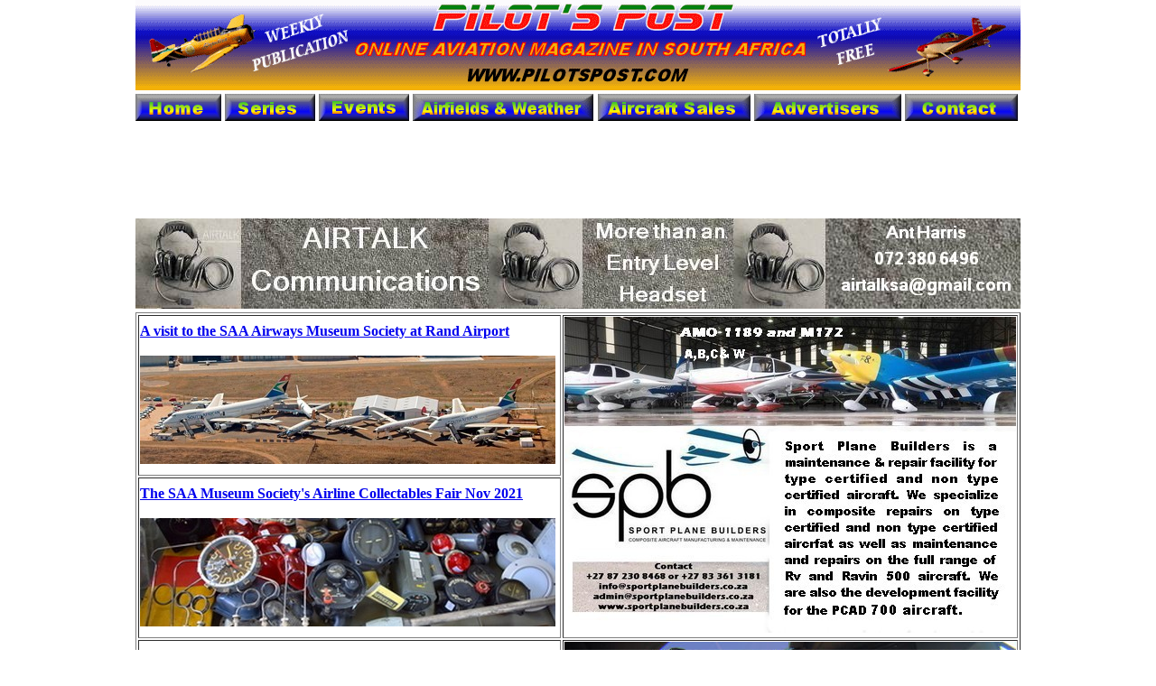

--- FILE ---
content_type: text/html; charset=utf-8
request_url: https://pilotspost.com/PsPpyses?series=SAAMuseum&offset=0
body_size: 6975
content:
<!DOCTYPE html>
<html>
  <head>
    
  <title>Pilot's Post Online Aviation</title>
  <strong><link rel="stylesheet" href="/PsPpyStatic/css/default.css"></strong>

    <script>
    (function(i,s,o,g,r,a,m){i['GoogleAnalyticsObject']=r;i[r]=i[r]||function(){
    (i[r].q=i[r].q||[]).push(arguments)},i[r].l=1*new Date();a=s.createElement(o),
    m=s.getElementsByTagName(o)[0];a.async=1;a.src=g;m.parentNode.insertBefore(a,m)
    })(window,document,'script','https://www.google-analytics.com/analytics.js','ga');

    ga('create', 'UA-79391040-1', 'auto');
    ga('send', 'pageview');

    </script>

  </head>
  <body>


    <div class="container">
      <img src="https://www.pilotspost.com/pilotspostlogo.gif" width="980" height="100"><br>
      <a href="/" TITLE="Most Recent Articles"><img src="https://www.pilotspost.com/Home.gif" border="0"></a>
      <a href="/sel0" TITLE="Series Articles"><img src="https://www.pilotspost.com/Series.gif" border="0"></a>
      <a href="/evn0" TITLE="Aviation Events"><img src="https://www.pilotspost.com/Events.gif" border="0"></a>
      <a href="/PsPpyfil0" TITLE="Airfield Information"><img src="https://www.pilotspost.com/Airfields.gif" border="0"></a>
      <a href="/cls" TITLE="Classifieds on Pilot's Post"><img src="https://www.pilotspost.com/Classifieds.gif" border="0"></a>
      <a href="/ads" TITLE="Advertisers with Pilot's Post"><img src="https://www.pilotspost.com/advertisers.gif" border="0"></a>
      <a href="/contact" TITLE="Contact Pilot's Post"><img src="https://www.pilotspost.com/congif.gif" border="0"></a>

    <script>(function(d, s, id) {
      var js, fjs = d.getElementsByTagName(s)[0];
      if (d.getElementById(id)) return;
      js = d.createElement(s); js.id = id;
      js.src = "//connect.facebook.net/en_US/sdk.js#xfbml=1&version=v2.5";
      fjs.parentNode.insertBefore(js, fjs);
      }(document, 'script', 'facebook-jssdk'));
    </script>
    <br>
    <center>

    <script async src="//pagead2.googlesyndication.com/pagead/js/adsbygoogle.js"></script>

    <!-- GBanner -->

    <ins class="adsbygoogle"

         style="display:inline-block;width:980px;height:100px"

         data-ad-client="ca-pub-1741268608844193"

         data-ad-slot="9163321669"></ins>

    <script>

    (adsbygoogle = window.adsbygoogle || []).push({});

    </script>

    </center>


    
    <a href = "/PsPpyRedB155" target = "_blank"><IMG SRC = "/add/AirTalk202502Ban.jpg" width = "980" height = "100" border = "0"></a>

      <table border="1" bgcolor="#FFFFFF" style="width:100%">  <tr><td bgcolor="#FFFFFF" width="50%">    <a href=" /PsPpyarn3272"><B>A visit to the SAA Airways Museum Society at Rand Airport</B><br><br></li><img src="/Articles/240303AvisittotheSAAAirwaysMuseumSocietyatRandAirport/SummaryImage.jpg" width="460"></a>    </td>    <td rowspan="2" bgcolor="#FFFFFF" width="50%">    <a href = "/PsPpyRedL156" target = "_blank"><IMG SRC = "/add/SportPlaneBuilders202504List.jpg" width = "500" height = "350" border = "0"></a></center>    </td>  </tr>  </tr>  <tr><td bgcolor="#FFFFFF" width="50%">    <a href=" /PsPpyarn2563"><B>The SAA Museum Society's Airline Collectables Fair Nov 2021</B><br><br></li><img src="/Articles/211114TheSAAMuseumSociety'sAirlineCollectablesFairNov2021/SummaryImage.jpg" width="460"></a>    </td>  </tr>  <tr><td bgcolor="#FFFFFF" width="50%">    <a href=" /PsPpyarn2425"><B>The SAA Museum Collectable Fair 31.05.2021</B><br><br></li><img src="/Articles/210605TheSAAMuseumCollectableFair31.05.2021/SummaryImage.jpg" width="460"></a>    </td>    <td rowspan="2" bgcolor="#FFFFFF" width="50%">    <a href = "/PsPpyRedL5" target = "_blank"><IMG SRC = "/add/AlpiList4.jpg" width = "500" height = "350" border = "0"></a></center>    </td>  </tr>  </tr>  <tr><td bgcolor="#FFFFFF" width="50%">    <a href=" /PsPpyarn2244"><B>Open for business, the SAA Museum at Rand Airport</B><br><br></li><img src="/Articles/201023Openforbusiness,theSAAMuseumatRandAirport/SummaryImage.jpg" width="460"></a>    </td>  </tr>  <tr><td bgcolor="#FFFFFF" width="50%">    <a href=" /PsPpyarn1132"><B>VICKERS VIKING ZS-DKH-A NEW RESIDENT AT THE SAA MUSEUM</B><br><br></li><img src="/Articles/170126VICKERSVIKINGZS-DKH-ANEWRESIDENTATTHESAAMUSEUM/SummaryImage.jpg" width="460"></a>    </td>    <td rowspan="2" bgcolor="#FFFFFF" width="50%">    <a href = "/PsPpyRedL9" target = "_blank"><IMG SRC = "/add/Vans2020List.jpg" width = "500" height = "350" border = "0"></a></center>    </td>  </tr>  </tr>  <tr><td bgcolor="#FFFFFF" width="50%">    <a href=" /PsPpyarn877"><B>The South African Airways Museum Society-Rand Airport</B><br><br></li><img src="/Articles/151218-The South African Airways Museum Society-Rand Airport/SummaryImage.jpg" width="460"></a>    </td>  </tr>  <tr><td bgcolor="#FFFFFF" width="50%">    <a href=" /PsPpyarn871"><B>SAAF MUSEUM FLYING TRAINING DAY 5 DECEMBER 2015</B><br><br></li><img src="/Articles/151205-SAAF MUSEUM FLYING TRAINING DAY 5 DECEMBER 2015/SummaryImage.jpg" width="460"></a>    </td>    <td rowspan="2" bgcolor="#FFFFFF" width="50%">    <a href = "/PsPpyRedL29" target = "_blank"><IMG SRC = "/add/Aeronautical202503List.jpg" width = "500" height = "350" border = "0"></a></center>    </td>  </tr>  </tr>  <tr><td bgcolor="#FFFFFF" width="50%">    <a href=" /PsPpyarn758"><B>Paramount Group SAAF Museum Air Show 2015</B><br><br></li><img src="/Articles/150510-Paramount Group SAAF Museum Air Show 2015/SummaryImage.jpg" width="460"></a>    </td>  </tr>  <tr><td bgcolor="#FFFFFF" width="50%">    <a href=" /PsPpyarn669"><B>SAAF Museum AFB Zwartkop Final 2014 fly day</B><br><br></li><img src="/Articles/141206-SAAF Museum AFB Zwartkop Final 2014 fly day/SummaryImage.jpg" width="460"></a>    </td>    <td rowspan="2" bgcolor="#FFFFFF" width="50%">    <a href = "/PsPpyRedL44" target = "_blank"><IMG SRC = "/add/Vektor202405List.jpg" width = "500" height = "350" border = "0"></a></center>    </td>  </tr>  </tr>  <tr><td bgcolor="#FFFFFF" width="50%">    <a href=" /PsPpyarn615"><B>SAA MUSEUM ADD BOEING 737-200 TO ITS COLLECTION</B><br><br></li><img src="/Articles/140914-SAA MUSEUM ADD BOEING 727-200 TO ITS COLLECTION/SummaryImage.jpg" width="460"></a>    </td>  </tr> </table>


<a href = "/PsPpyses?series=SAAMuseum&offset=10"><img src = "/Browse.gif" border = "0"> More Articles</a><br><br><br>
<p align = left style = "margin-right: 210px;">
    <a href = "mailto:?subject=Pilots Post&body=http://www.pilotspost.com/fil0"><img src = "Mail.gif" border = "0">E-mail this page to a friend </a><br><br>
<p align = center>
    <i>
        <a href = "https://www.facebook.com/groups/568025666555680/" target = "_blank"><img src = "/facebook.png" border = "0"></a><br><br>
        <b> Copyright © 2026 Pilot's Post PTY Ltd</b></br>
            The information, views and opinions by the authors contributing to Pilot's Post are not necessarily those of the editor or other writers at Pilot's Post.
    </i>
</p>

    </div>

  </body>
</html>

--- FILE ---
content_type: text/html; charset=utf-8
request_url: https://www.google.com/recaptcha/api2/aframe
body_size: 265
content:
<!DOCTYPE HTML><html><head><meta http-equiv="content-type" content="text/html; charset=UTF-8"></head><body><script nonce="DTkod-14Tzyih_j25uRSTQ">/** Anti-fraud and anti-abuse applications only. See google.com/recaptcha */ try{var clients={'sodar':'https://pagead2.googlesyndication.com/pagead/sodar?'};window.addEventListener("message",function(a){try{if(a.source===window.parent){var b=JSON.parse(a.data);var c=clients[b['id']];if(c){var d=document.createElement('img');d.src=c+b['params']+'&rc='+(localStorage.getItem("rc::a")?sessionStorage.getItem("rc::b"):"");window.document.body.appendChild(d);sessionStorage.setItem("rc::e",parseInt(sessionStorage.getItem("rc::e")||0)+1);localStorage.setItem("rc::h",'1769111103115');}}}catch(b){}});window.parent.postMessage("_grecaptcha_ready", "*");}catch(b){}</script></body></html>

--- FILE ---
content_type: text/plain
request_url: https://www.google-analytics.com/j/collect?v=1&_v=j102&a=1070608758&t=pageview&_s=1&dl=https%3A%2F%2Fpilotspost.com%2FPsPpyses%3Fseries%3DSAAMuseum%26offset%3D0&ul=en-us%40posix&dt=Pilot%27s%20Post%20Online%20Aviation&sr=1280x720&vp=1280x720&_u=IEBAAEABAAAAACAAI~&jid=788196611&gjid=1193289644&cid=469892637.1769111100&tid=UA-79391040-1&_gid=413031473.1769111100&_r=1&_slc=1&z=758359879
body_size: -450
content:
2,cG-BML7R8Z2X3